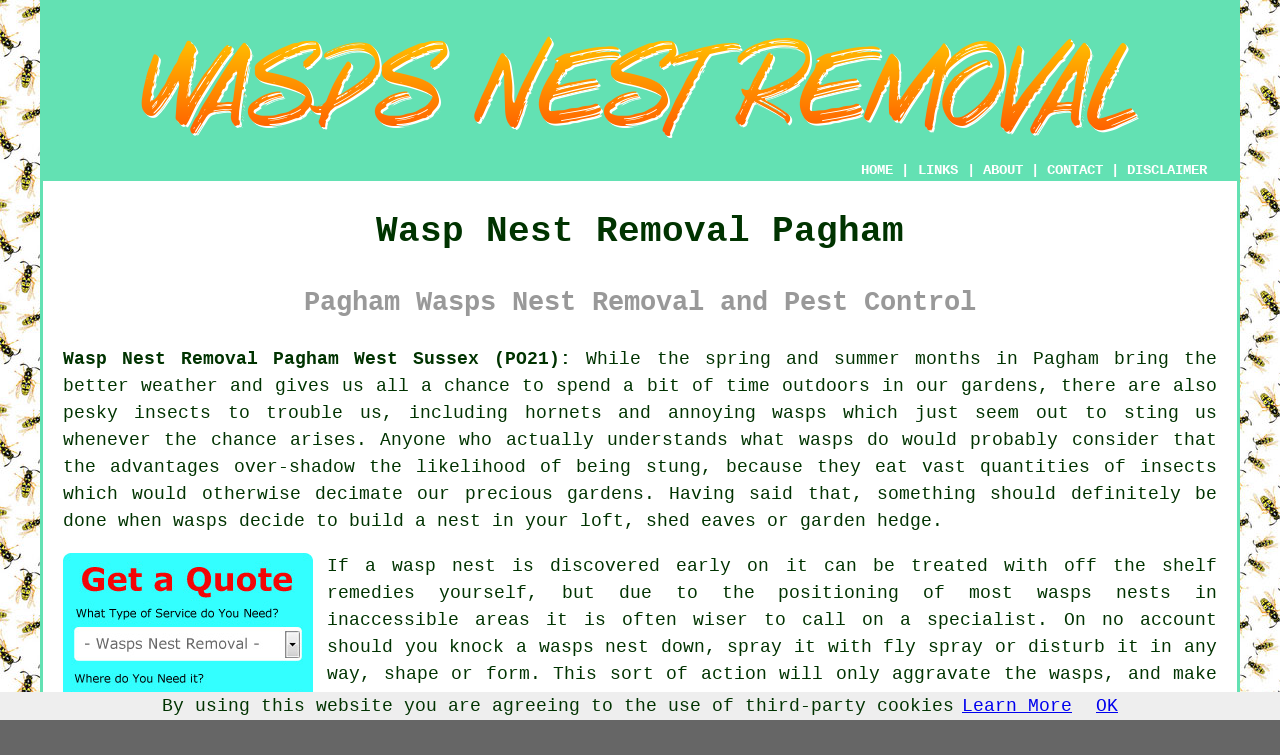

--- FILE ---
content_type: text/html
request_url: http://www.waspsaway.uk/pagham.html
body_size: 8909
content:
<!doctype html>

<html lang="en">

<head>

<meta charset="utf-8">
  
<title>Pagham Wasp Nest Removal - Wasp Control</title> <!-- end Wasps Nest Removal Pagham West Sussex title -->

<meta name="description" content="Wasp Nest Removal Pagham West Sussex (PO21) - ❤️ A Wasp Free Zone - If you're looking for wasp nest removal in Pagham, West Sussex, visit us." />

<meta name="keywords" content="wasp nest removal Pagham, pest control, Pagham, wasps nest removal" />

<link href="oneColFixCtrHdr.css" rel="stylesheet" type="text/css" />

<link rel="canonical" href="http://www.waspsaway.uk/pagham.html" />

<meta name=viewport content="width=device-width, initial-scale=1">

<link rel="icon" type="image/x-icon" href="favicon.ico" />

</head>

<body class="oneColFixCtrHdr">

<script src="/cookiechoices.js"></script>
<script>
  document.addEventListener('DOMContentLoaded', function(event) {
    cookieChoices.showCookieConsentBar('By using this website you are agreeing to the use of third-party cookies',
      'OK', 'Learn More', 'privacy-policy.html');
  });
</script>

<div id="container">
  <div id="header">
  
    <div id="logo"><img src="images/wasps-nest-removal-logo.png" alt="Wasps Nest Removal Pagham West Sussex" title="Wasps Nest Removal Pagham" class="logo" /></div> <!-- end div logo -->

    <div class="navigation" id="navigation"><a href="http://www.waspsaway.uk">HOME</a> | <div class="dropdown"> <button class="dropbtn">LINKS</button> <div class="dropdown-content"><a href="pagham.html">Wasp Nest Removal Pagham</a> <a href="coalville.html">Wasp Nest Treatments</a>
<a href="bearsden.html">Wasp Nest Removal</a>
<a href="saltburn.html">Residential Wasp Control</a>
<a href="branston.html">Residential Wasp Control</a>
<a href="wooler.html">Pest Control Services</a>
<a href="lincoln.html">Pest Control</a>
<a href="derry.html">Wasp Treatments</a>
<a href="shrewsbury.html">Pest Control Services</a>
<a href="lanark.html">Wasp Elimination</a>
<a href="droitwich.html">Wasp Removal</a>
<a href="hitchin.html">Wasps Nest Removal</a>
<a href="downham-market.html">Wasp Elimination</a>
<a href="croxley-green.html">Wasp Elimination</a>
<a href="driffield.html">Pest Control Services</a>
<a href="sawston.html">Residential Wasp Control</a>
<a href="liss.html">Wasp Extermination</a>
<a href="st-blazey.html">Wasp Treatments</a>
<a href="newport-on-tay.html">Pest Control</a>
<a href="partington.html">Pest Control</a>
<a href="alfreton.html">Wasp Extermination</a>
<a href="waterlooville.html">Wasp Nest Removal</a>
<a href="tewkesbury.html">Wasp Nest Treatments</a>
<a href="whitefield.html">Wasp Control</a>
<a href="bewdley.html">Pest Removal</a>
<a href="thorpe-st-andrew.html">Wasp Nest Removal</a>
<a href="prestbury.html">Wasp Elimination</a>
<a href="chadderton.html">Pest Removal</a>
<a href="gnosall.html">Wasp Removal</a>
<a href="blackwater.html">Wasp Control</a>
<a href="bromborough.html">Wasp Nest Treatments</a>
<a href="worksop.html">Wasp Elimination</a>
<a href="ackworth.html">Wasps Removed</a>
<a href="rowley-regis.html">Wasp Prevention</a>
<a href="pontefract.html">Pest Control Services</a>
<a href="swanley.html">Wasp Eradication</a>
<a href="bexhill-on-sea.html">Wasp Prevention</a>
<a href="dunfermline.html">Residential Wasp Control</a>
<a href="windsor.html">Wasp Nest Removal</a>
<a href="amersham.html">Wasps Removed</a>
<a href="burton-upon-trent.html">Pest Control</a></div></div> | <a href="about.html" rel="nofollow">ABOUT</a> | <a href="contact.html" rel="nofollow">CONTACT</a> | <a href="disclaimer.html" target="_blank" rel="nofollow">DISCLAIMER</a></div>
  <!-- end #header --></div>
  <div id="mainContent">

    <h1 class="centretext">Wasp Nest Removal Pagham</h1>
	
    <h2 class="greytext">Pagham Wasps Nest Removal and Pest Control</h2>
    
    <div id="article"><div id="paraone"><p><strong class="boldlink"><a href="http://www.waspsaway.uk">Wasp Nest Removal Pagham West Sussex (PO21):</a></strong> While the spring and summer months in Pagham bring the better weather and gives us all a chance to spend a bit of time outdoors in our gardens, there are also pesky insects to trouble us, including hornets and annoying wasps which just seem out to sting us whenever the chance arises. Anyone who actually understands what wasps do would probably consider that the advantages over-shadow the likelihood of being stung, because they eat vast quantities of insects which would otherwise decimate our precious gardens. Having said that, something should definitely be done when wasps decide to build <span class="blacklinks"><a href="burgess-hill.html" title="a nest">a nest</a></span> in your loft, shed eaves or garden hedge.</p></div> <!-- end paraone 5V -->

<div id="quote"><a href="contact.html" rel="nofollow"><img src="images/wasps-nest-removal-quote-form.jpg" alt="Free Pagham Wasps Nest Removal Quotes" title="Free Pagham Wasps Nest Removal Quotes" /></a></div>

<div id="paratwo"><p>If a <span class="blacklinks"><a href="corfe-mullen.html" title="wasp nest">wasp nest</a></span> is discovered early on it can be treated with off the shelf remedies yourself, but due to the positioning of most wasps nests in inaccessible areas it is often wiser to call on a specialist. On no account should you knock a <span class="blacklinks"><a href="fenton.html" title="wasps nest">wasps nest</a></span> down, spray it with fly spray or disturb it in any way, shape or form. This sort of action will only aggravate the wasps, and make them more prone to sting the first thing they encounter - in other words you! Even a comparatively small wasp nest can be home to a hundred wasps or more, and these insects are far more irascible near their nests.</p></div> <!-- end paratwo -->

<img src="images/trade-images/wasps-nest-removal-near-me.jpg" alt="Wasps Nest Removal Pagham West Sussex (PO21)" title="Wasps Nest Removal Pagham West Sussex (PO21)" class="floatright" />

<div id="parathree"><h3>CAN A WASP NEST DAMAGE PROPERTY?</h3><p>To verify if a wasps nest poses a realistic risk to you or your property in Pagham, a seasoned <span class="blacklinks"><a href="storrington.html" title="pest control company">pest control company</a></span> should be able to identify the type of wasp that you've got. In order to make pulp for building their nests, some wasps will chew up wood, and if left unchallenged for some time, could result in structural damage to roof timbers and joists. Even though this damage is not likely to be an immediate safety threat, in time it can lead to issues which will must be rectified.</p></div> <!-- end parathree -->

<div id="parafour"><p>If you discover an obvious entry point to your property where wasps are entering and exiting, it is advised not to repair this hole. If you close up an entryway to an active nest, the wasps inside will find another way out, and the wasps outside will try to find another entrance in. This could result in damage to other sections of your property as they establish another hole to access their nest. A professional wasps nest removal firm in Pagham will be able to minimize the chances of any further structural damage, by uncovering the nest and carefully removing it. After the nest has been destroyed you will then be able to repair and stop up any obvious holes.</p></div> <!-- end parafour -->

<div id="parafive"><h3>WHAT KINDS OF WASPS ARE THERE?</h3><p>We'll be looking at the two primary varieties here i.e. "Solitary Wasps" and "Social Wasps", though there are actually 100s of different species of wasp.</p></div> <!-- end parafive -->

<img src="images/trade-images/wasp-nest-removal-near.jpg" alt="Wasp Nest Removal Pagham (01243)" title="Wasp Nest Removal Pagham (01243)" class="floatleft" />

<div id="parasix"><p><strong>Solitary Wasps:</strong> As the name implies, solitary wasps are basically loners, and only build smallish nests, or use holes in the soil or gaps left in wood. Having a largely beneficial impact in the garden, by eating garden pests such as greenfly, caterpillars and aphids, solitary wasps are seldom noticed by the majority of folks in Pagham.</p></div> <!-- end parasix -->

<div id="paraseven"><p><strong>Social Wasps:</strong> The wasps you sometimes see gathering in their 1000's in Pagham and building big nests are the social wasps. The larger nests of social wasps can occasionally even place a dwelling off limits in extreme cases, and have to be sorted out correctly. If there happen to be pets or children on the property, a social wasps nest need to be dealt with professionally, as they present an imminent hazard in such cases.</p></div> <!-- end paraseven -->

<div id="paraeight"><h3>WHAT ARE THE POSSIBLE SOLUTIONS FOR REMOVING WASPS NEST IN PAGHAM?</h3><p>If the nest is comparatively small, and you and your loved ones are not being bothered by the wasps, it can generally be left alone. Wasps never return to an old nest as soon as the summer life cycle is over. The amount of wasps that you observe will significantly decrease during autumn, and over winter they'll die apart from new queens. This does not imply that you'll not get a wasp nest in the selfsame spot, only that if they do return, they will build a brand new nest and not reuse the previous one. Old, discarded wasp nests do not decay or rot away, as they're made from a type of cellulose (paper like) material. The old nests can be left in situ if they aren't causing any problems, and will remain there for many years.</p></div> <!-- end paraeight -->

<div id="smallquote"><a href="contact.html" rel="nofollow"><img src="images/click-for-a-quote.png" alt="Wasps Nest Removal Quotes in Pagham West Sussex" title="Wasps Nest Removal Quotes in Pagham West Sussex" /></a></div> <!-- end div smallquote -->

<div id="paranine"><p>If the nest is big and the wasps are creating a problem for you and your family it is advised to call out a competent Pagham wasp nest removal company to neutralise and remove it. Keeping them and your family safe, a reliable wasps nest removal company in Pagham, will be geared up with all of the appropriate personal protective equipment (PPE). Subject to the extent of the wasp issue, you might have to leave your home while the procedure is being undertaken. It's wise to bear in mind that if you get close to a nest, you'll almost certainly be met with aggressive behaviour, since the primary intent of the wasps is to defend the queen, which they will do at all costs.</p></div> <!-- end paranine -->

<img src="images/trade-images/wasp.jpg" alt="Wasp Problems Pagham (PO21) West Sussex" title="Wasp Problems Pagham (PO21) West Sussex" class="floatright" />

<div id="paraten"><p>Their first priority is going to be to discover the species of wasp causing the problem and locate the principal nest and all entry point to it. And since there could possibly be more than just one nest on the property, this will mean a complete on-site survey being carried out. The eaves of roofs, tree trunks, lofts and cavity walls are all common locations where wasps can build a nest in Pagham. Since this procedure might mean working at height on a ladder quite often, the need for getting expert help is even more important.</p></div> <!-- end paraten -->

<div id="paraeleven"><p>An appropriate pesticide will be administered as soon as the nest is found. This might be in the form of a dust or spray depending on the size, location and type of nest. This may have to be applied several times to make certain the wasps are carrying the insecticide treatment into the nest to completely eradicate it. Until all of the worker wasps have arrived back at their nest and come into contact with the pesticide, no further measures should be attempted. At around twenty four hours after the first insecticide treatment, there will be minimal noticeable wasp activity, however to ensure that the nest can be safely approached and that all of the wasps have been killed, removal can take place somewhere between 48 hours and and one month after the treatment.</p></div> <!-- end paraeleven -->

<div id="paratwelve"><p>In instances where a property has been left vacant for a long period, the whole house might need to be fumigated, particularly if the wasps nests have spread into other areas, rooms and living spaces.</p></div> <!-- end paratwelve -->

<div id="parathirteen"><h3>WHAT ARE THE DANGERS FROM WASPS IN PAGHAM?</h3><p>Roughly 0.5&percnt; of UK people could suffer from anaphylaxis shock from wasp or bee stings and based on reports by the National Institute for Clinical Excellence, this figure is slowly increasing. Between 1998 and 2012 there was a twenty one year study whereby in England and Wales there were 2688 admissions to hospitals triggered by wasp stings, and out of these, 93 ended in death. There is a greater risk for the very young and those over 60, however a sting from a solitary wasp can be life-threatening for anybody who's got a previous history of intolerance to wasp venom.</p></div> <!-- end parathirteen -->

<div id="parafourteen"><h3>HOW CAN I PREVENT WASP NESTS ON MY PROPERTY?</h3><img src="images/trade-images/wasps-nests-near-me.jpg" alt="Wasps Nest Near Pagham (01243)" title="Wasps Nest Near Pagham (01243)" class="floatleft" /><p>You local Pagham wasps nest removal specialist will be willing to give you guidance and advice on the many preventative steps that you could take to stop wasps from nesting on your property.</p></div> <!-- end parafourteen -->

<div id="parafifteen"><p>It's certainly worth bearing in mind that dark, sheltered areas well away from wind and rain, are the places that wasps normally prefer to make nests. This is why places like lofts, roof voids and eaves are commonly picked out as nesting sites. You should make an effort to seal up any gaps or damage wherever it is possible to do so. Small grade stainless steel mesh could be used to cover up up chimney pots, soffits, airbricks and vents. Because dark areas are preferred by wasps, roof spaces could be kitted out with a small, low-wattage light or even a window. Deter wasps from building nests by treating garden sheds, outbuildings and roof joists with stain, creosote or wasp repellent.</p></div> <!-- end parafifteen -->

<div id="parasixteen"></div> <!-- end parasixteen -->

<div id="paraseventeen"></div> <!-- end paraseventeen -->

<div id="paraeighteen"></div> <!-- end paraeighteen -->

<div id="paranineteen"></div> <!-- end paranineteen -->

<div id="paratwenty"></div> <!-- end paratwenty -->

	<div id="extraquote"><a href="contact.html" rel="nofollow"><img src="images/click-for-a-quote.png" alt="Book Wasp Nest Removal in Pagham UK" title="Book Wasp Nest Removal in Pagham UK" /></a></div> <!-- end div extraquote -->

<div id="villages"><p><span class="blacklinks"><a href="hetton-le-hole.html" title="Wasp nest removal">Wasp nest removal</a></span> work can be undertaken in <a href="https://en.wikipedia.org/wiki/Pagham" target="_blank">Pagham</a> and also in nearby places like: Runcton, Selsey, Earnley, Upper Norton, Fisher, Aldwick, Sidlesham, Nyetimber, Birdham, Lagness, Sidlesham Common, Bognor Regis, Batchmere, North Mundham, together with these postcodes PO21 4SR, PO21 4UR, PO21 4TX, PO21 4NS, PO21 4NX, PO21 4UU, PO21 4UL, PO21 4UT, PO21 4NR, and PO21 4UP. Local Pagham <span class="blacklinks"><a href="thornaby.html" title="wasp nest removal services">wasp nest removal services</a></span> will likely have the postcode PO21 and the phone code 01243. Checking this will ensure that you access local providers of <span class="blacklinks"><a href="tutshill.html" title="wasps nest removal">wasps nest removal</a></span>. Pagham householders are able to benefit from these and many other pest related services. By clicking on the "Quote" banner you can get wasp nest removal estimates from local providers.</p></div> <!-- end div villages -->



<div id="OPTIONALONE"><h3>Species of Wasps and Hornets</h3><p>There are six main types of wasps and hornets which are encountered in the United Kingdom. These are:</p><ul><li>The Tree Wasp</li> 
<li>The Median Wasp</li> 
<li>The Common Wasp</li> 
<li>The European Hornet</li> 
<li>The Red Wasp</li> 
<li>The German Wasp</li></ul></div> <!-- end div optional one -->

<div id="OPTIONALTWO"></div> <!-- end div optional two -->


<div id="FOOTPRINT"></div> <!-- end div footprint -->

<div id="OPTIONALTHREE"></div> <!-- end div optional three -->

<div id="OPTIONALFOUR"></div> <!-- end div optional four -->

<div id="OPTIONALFIVE"></div> <!-- end div optional five -->

<div id="OPTIONALSIX"></div> <!-- end div optional six -->

<div id="OPTIONALSEVEN"></div> <!-- end div optional seven -->

<div id="OPTIONALEIGHT"></div> <!-- end div optional eight -->

<div id="OPTIONALNINE"></div> <!-- end div optional nine -->

<div id="OPTIONALTEN"></div> <!-- end div optional ten -->

<div id="OPTIONALELEVEN"></div> <!-- end div optional eleven -->

<div id="OPTIONALTWELVE"></div> <!-- end div optional twelve -->

<div id="temp"><h3>Wasp-Proofing a Property in Pagham</h3><p>Wasp-proofing a property is essential for creating a safe and comfortable living environment. Wasps, known for their painful stings and potentially aggressive behaviour, can pose a threat to people and pets alike. The risk of encounters and stings can be substantially reduced by taking a hands-on approach to prevent these insects from building nests on or around your home in Pagham.</p><img src="images/trade-images/wasp-proofing.jpg" alt="Wasp Proofing Pagham" title="Wasp Proofing Pagham" class="floatright" /><p>One of the key steps in wasp-proofing a property is identifying and blocking possible access points. Thoroughly inspect your property, including windows, vents, doors, and any cracks or gaps in the walls. To prevent wasps from infiltrating your living areas, seal these openings with caulk, mesh or weather-stripping. Proper ventilation can be preserved and insect exclusion can be achieved by placing mesh screens over vents and windows.</p><p>Eliminating possible nesting sites is another vital element of wasp-proofing. Colonies of wasps are drawn to clutter and debris, such as fallen branches, piles of wood or unused equipment, so remove these items to deter them. Wasp nests are less likely to get established in garden spaces that are regularly maintained and kept clean.</p><p>By properly sealing outdoor dustbins, one can prevent <span class="blacklinks"><a href="irthlingborough.html" title="wasps">wasps</a></span> from being attracted to food deposits. By not leaving sweet drinks or foods uncovered outside, you can prevent wasps, which are often drawn to sugary substances, from gathering. It is also crucial to store fruit correctly and to make sure that, where possible, pet food is kept covered up.</p><p>Positioning wasp decoys or traps strategically can help to keep <span class="blacklinks"><a href="somercotes.html" title="wasps">wasps</a></span> away from the areas of your home in Pagham that are frequently used. Such traps, when filled with sweet liquids, are effective at capturing foraging wasps before they become bothersome. To minimise the chance of human contact, install the traps away from frequently visited locations. (31250 - Wasp-Proofing Pagham)</p></div> <!-- end div temp -->

<!-- tools, disordered, courses, search, sentences etc are in file may-or-may-not-be-needed -->


<div id="projects"></div> <!-- end div projects -->

<div id="addedstuff"></div> <!-- end div addedstuff -->

<div id="tasks"><h3>Pagham Wasp Nest Removal Tasks</h3><img src="images/trade-images/wasps-nest-removal-tasks.jpg" alt="Wasp Nest Removal Tasks Pagham" title="Wasp Nest Removal Tasks Pagham" class="floatleft" /><p>You will soon find that there is a mind boggling assortment of jobs that most <span class="blacklinks"><a href="measham.html" title="pest specialists">pest specialists</a></span> ought to be ready to tackle in and around your property in Pagham and examples include: wasps nest removal services, hornet nest removal, the removal of hornets nests, the removal of wasp nests from cavity wall, flea removal</a>, wasp nest removal from walls, the removal of wasps from eaves in Pagham, hornet removal, wasp nest removal, wasps nest removal, wasps removed from cavity wall, ant removal</a>, commercial wasp nest removal, professional wasp nest removal in Pagham, mole removal</a>, wasps nests removal, the removal of wasp nests from garage, squirrel control</a>, home wasp nest removal in Pagham, hornet control, garden wasp nest removal, carpet beetle removal</a>, wasps removed from eaves in Pagham, wasp problems, wasps nests removed from shed, the removal of wasps nests from loft, wasp traps, wasp nest removal from garden sheds, <span class="blacklinks"><a href="edinburgh.html" title="loft wasp nest removal">loft wasp nest removal</a></span> in Pagham, bee removal. If there are some other Pagham <span class="blacklinks"><a href="brechin.html" title="pest control">pest control</a></span> requirements that you need but can't see here, you should list them on the <strong><a href="contact.html" rel="nofollow">QUOTE FORM</a></strong> provided. These are just an example of the duties that are handled by people specialising in wasps nest removal. Pagham companies will be happy to tell you about their whole range of services.</p></div> <!-- end div tasks -->


<div id="questions"></div> <!-- end div questions -->

<div id="thirdquote"><a href="contact.html" rel="nofollow"><img src="images/wasps-nest-removal-quotes.png" alt="PAGHAM WASPS NEST REMOVAL QUOTES" title="PAGHAM WASPS NEST REMOVAL QUOTES" /></a></div> <!-- end div thirdquote -->

<div id="placesnear"><h3>Wasp Nest Removal Near Pagham</h3><p>Also <span class="blacklinks"><a href="bristol.html">find</a></span>: Nyetimber wasp nest removal, Upper Norton wasp nest removal, North Mundham wasp nest removal, Aldwick wasp nest removal, Selsey wasp nest removal, Runcton wasp nest removal, Earnley wasp nest removal, Fisher wasp nest removal, Batchmere wasp nest removal, Sidlesham Common wasp nest removal, Sidlesham wasp nest removal, Lagness wasp nest removal, Birdham wasp nest removal, Bognor Regis wasp nest removal and more. Most of these towns and villages are catered for by pest control specialists. Pagham residents can obtain quotes for <span class="blacklinks"><a href="waterlooville.html" title="wasp nest removal">wasp nest removal</a></span> by clicking <a href="contact.html" rel="nofollow">here</a>.</p></div> <!-- end div places near -->

<div id="unordered"><h2><strong class="boldlink"><a href="pagham.html">Wasp Nest Removal Pagham</a></strong></h2>

	<div id="bark">
	<div id="quotetext"><strong>Get Wasp Nest Removal in Pagham Here</strong></div>
<div id="ratedpeople"><a href="contact.html" rel="nofollow"><img src="images/wasp-nest-removal-form.jpg" alt="Pagham Wasp Nest Removal Services (01243)" title="Pagham Wasp Nest Removal Services (01243)" /></a></div>
	</div>
	
	<ul>
		<li>Pagham Wasp Eradication</li>
<li>Pagham Wasp Nest Treatments</li>
<li>Pagham Wasp Exterminators</li>
<li>Pagham Wasps Nest Removal Services</li>
<li>Pagham Wasps Nest Removal Price Quotes</li>
<li>Pagham Domestic Wasp Nest Removal</li>
<li>Pagham Wasp Extermination</li>
<li>Pagham Commercial Wasp Nest Removal</li>
<li>Pagham Pest Control</li>
<li>Pagham Wasps Nest Removal</li>
<li>Pagham Wasp Infestations</li>
<li>Pagham Wasp Removal</li>
<li>Pagham Landlord Services</li>
<li>Pagham Wasp Nest Removal</li>
	</ul></div> <!-- end div unordered -->


<div id="otherskills"><p><strong>More Pagham Trades:</strong> Needless to say, whenever you happen to be doing wasp nest removal in Pagham, West Sussex, you may well be in need of all kinds of different pest control services and along with a pest controller in Pagham, West Sussex, you could also need <a href="contact.html" rel="nofollow">bee control</a> in Pagham, <a href="contact.html" rel="nofollow">rat removal</a> in Pagham, <a href="contact.html" rel="nofollow">squirrel control</a> in Pagham, <a href="contact.html" rel="nofollow">cockroach control</a> in Pagham, <a href="contact.html" rel="nofollow">mole control</a> in Pagham, <a href="contact.html" rel="nofollow">carpet beetle removal</a> in Pagham, <a href="contact.html" rel="nofollow">bird removal</a> in Pagham, <a href="contact.html" rel="nofollow">mouse removal</a> in Pagham, <a href="contact.html" rel="nofollow">flea control</a> in Pagham, <a href="contact.html" rel="nofollow">ant removal</a> in Pagham, <a href="contact.html" rel="nofollow">bed bug removal</a> in Pagham, and other different Pagham pest control services.</p></div> <!-- end div other skills -->

<div id="streets"></div> <!-- end div streets -->


<!-- start div gallery -->

<div class="gallery">
  <div class="column">
    <img src="images/trade-images/wasps-nest-removal-near-me.jpg" alt="Wasp Nest Removal Pagham" title="Wasp Nest Removal Pagham" style="width:100%">
  Wasps Nest Removal Pagham</div>
  <div class="column">
    <img src="images/trade-images/local-wasp-nest-removal.jpg" alt="Wasp Nest Removal Near Me Pagham" title="Wasp Nest Removal Near Me Pagham West Sussex" style="width:100%">
  Wasp Nest Removal Near Me</div>
  <div class="column">
    <img src="images/trade-images/wasp.jpg" alt="Wasp Problems Pagham UK" title="Wasp Problems Pagham UK" style="width:100%">
  Wasp Problems Pagham</div>
</div>

<!-- end div gallery -->

<div id="info"><p>If you want local Pagham info go <a href="https://paghamparishcouncil.gov.uk/" target="_blank">here</a></p></div> <!-- end div info -->

<div id="OPTIONALJOBS"></div> <!-- end div optionaljobs -->

<div id="maintowns"></div> <!-- end div maintowns -->

<div id="postcode"><p>Professional wasp nest removal in PO21 area, (dialling code 01243).</p></div> <!-- end div postcode -->

<p><a href="http://www.waspsaway.uk/pagham.html" target="_top">TOP - Wasps Nest Removal Pagham</a></p>

	<div id="keywords"><p>Wasp Nest Removal Services Pagham - Wasps Destroyed Pagham - Residential Wasp Nest Removal Pagham - Wasps Nest Removal Pagham - Wasp Nest Removal Price Quotes Pagham - Cheap Wasp Nest Removal Pagham - Wasps Nest Removal Near Me - Removal of Wasp Nests Pagham - Landlord Wasps Nest Removal Services Pagham</p></div> <!-- end div keywords --></div> <!-- end Wasps Nest Removal Pagham (01243) article -->

    <h3 class="centretext"><a href="http://www.waspsaway.uk">HOME - WASP NEST REMOVAL UK</a></h3>

	<div id="date"><p>(This wasp nest removal Pagham article was last updated on 01-11-2024)</p></div> <!-- end div date -->

	<!-- end #mainContent --></div>
  <div id="footer">
  <div class="floatleft" id="sitemap"><p><a href="ror.xml" target="_blank">Sitemap</a> - <a href="new-pages.html">New Pages</a></p></div>
  <div class="floatright" id="privacy"><p><a href="privacy-policy.html" target="_blank" rel="nofollow">Privacy</a></p></div>
<p>&nbsp;</p>
	<div id="footerad"><a href="contact.html" rel="nofollow"><img src="images/click-for-a-quote.png" alt="QUOTES FOR WASP NEST REMOVAL PAGHAM (PO21)" title="QUOTES FOR WASPS NEST REMOVAL PAGHAM (PO21)" /></a></div>
    <p>&copy; Waspsaway 2024 - Wasp Nest Removal Pagham (PO21)</p>
    <br />
  <!-- end #footer --></div> <!-- end Wasps Nest Removal Pagham (PO21) page -->
<!-- end #container --></div>

<!-- Go to www.addthis.com/dashboard to customize your tools -->
<script type="text/javascript" src="//s7.addthis.com/js/300/addthis_widget.js#pubid=ra-5a392c3fb4a60a42"></script>

</body>
</html>